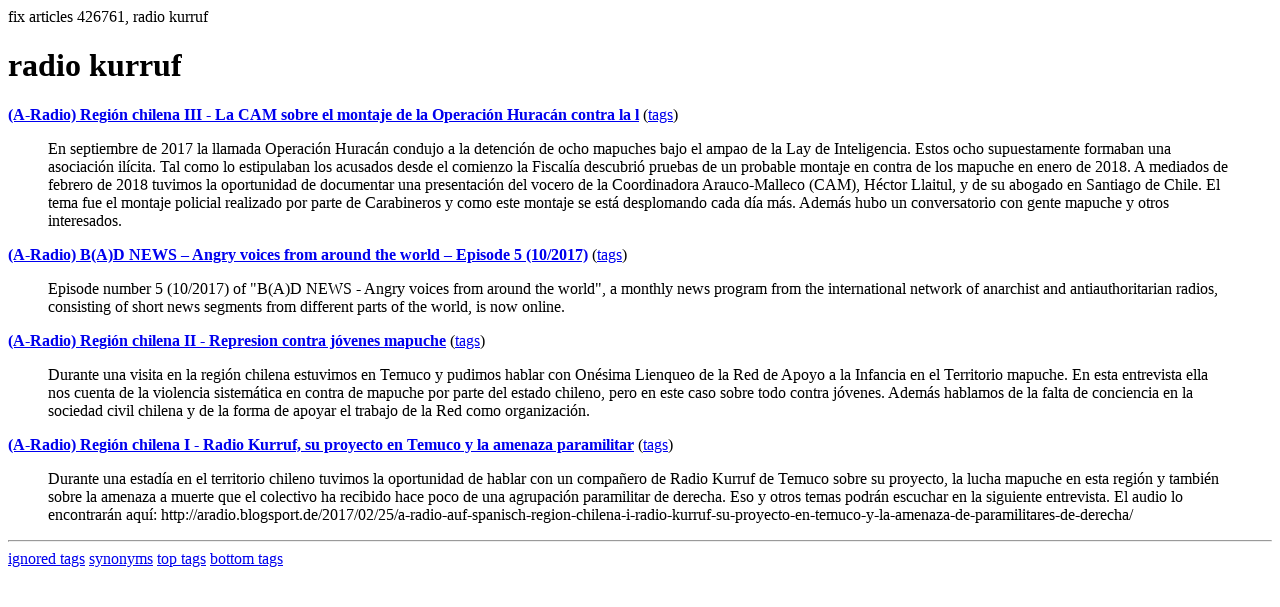

--- FILE ---
content_type: text/html; charset=UTF-8
request_url: https://la.indymedia.org/tags/tags.php?id=426761
body_size: 1706
content:
fix articles 426761, radio kurruf<html>
<head>
<title>Los Angeles Indymedia : tag : radio kurruf</title>
</head>
<body>
<div id="tagedit" onclick="document.getElementById('frm').style.display='block'">
		<H1>radio kurruf</H1>
</div>
<form id="frm" style="display:none" method="POST" action="fixtag.php">
  <input type="hidden" name="id" value="426761" />
  <input type="checkbox" name="ignore" value="ignore">ignore</input><br />
  synonym:<input type="text" name="synonym"><br />
  <input type="submit">
</form>
<p><b><a href='/display.php?id=296469'>(A-Radio) Región chilena III - La CAM sobre el montaje de la Operación Huracán contra la l</a></b></a> (<a  href='index.php?id=296469'>tags</a>)<blockquote>En septiembre de 2017 la llamada Operación Huracán condujo a la detención de ocho mapuches bajo el ampao de la Lay de Inteligencia. Estos ocho supuestamente formaban una asociación ilícita. Tal como lo estipulaban los acusados desde el comienzo la Fiscalía descubrió pruebas de un probable montaje en contra de los mapuche en enero de 2018.

A mediados de febrero de 2018 tuvimos la oportunidad de documentar una presentación del vocero de la Coordinadora Arauco-Malleco (CAM), Héctor Llaitul, y de su abogado en Santiago de Chile. El tema fue el montaje policial realizado por parte de Carabineros y como este montaje se está desplomando cada día más. Además hubo un conversatorio con gente mapuche y otros interesados.</blockquote><p><b><a href='/display.php?id=295948'>(A-Radio) B(A)D NEWS – Angry voices from around the world – Episode 5 (10/2017)</a></b></a> (<a  href='index.php?id=295948'>tags</a>)<blockquote>Episode number 5 (10/2017) of &quot;B(A)D NEWS - Angry voices from around the world&quot;, a monthly news program from the international network of anarchist and antiauthoritarian radios, consisting of short news segments from different parts of the world, is now online. </blockquote><p><b><a href='/display.php?id=295138'>(A-Radio) Región chilena II - Represion contra jóvenes mapuche</a></b></a> (<a  href='index.php?id=295138'>tags</a>)<blockquote>Durante una visita en la región chilena estuvimos en Temuco y pudimos hablar con Onésima Lienqueo de la Red de Apoyo a la Infancia en el Territorio mapuche. En esta entrevista ella nos cuenta de la violencia sistemática en contra de mapuche por parte del estado chileno, pero en este caso sobre todo contra jóvenes. Además hablamos de la falta de conciencia en la sociedad civil chilena y de la forma de apoyar el trabajo de la Red como organización.</blockquote><p><b><a href='/display.php?id=295028'>(A-Radio) Región chilena I - Radio Kurruf, su proyecto en Temuco y la amenaza paramilitar</a></b></a> (<a  href='index.php?id=295028'>tags</a>)<blockquote>Durante una estadía en el territorio chileno tuvimos la oportunidad de hablar con un compañero de Radio Kurruf de Temuco sobre su proyecto, la lucha mapuche en esta región y también sobre la amenaza a muerte que el colectivo ha recibido hace poco de una agrupación paramilitar de derecha. Eso y otros temas podrán escuchar en la siguiente entrevista.

El audio lo encontrarán aquí: http://aradio.blogsport.de/2017/02/25/a-radio-auf-spanisch-region-chilena-i-radio-kurruf-su-proyecto-en-temuco-y-la-amenaza-de-paramilitares-de-derecha/</blockquote><hr>
<a href="ignored.php">ignored tags</a>
<a href="synonym.php">synonyms</a>
<a href="toptags.php">top tags</a>
<a href="worsttags.php">bottom tags</a>

</body>
</html>
